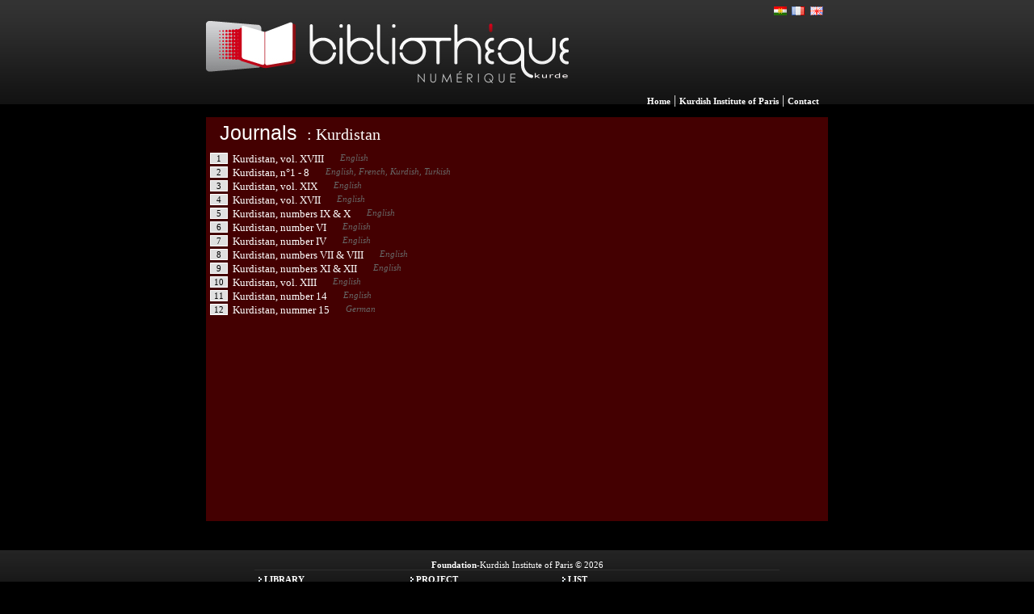

--- FILE ---
content_type: text/html; charset=UTF-8
request_url: https://bnk.institutkurde.org/catalogue/magazines/magazines.php?magazineid=17&l=en
body_size: 1804
content:

<!DOCTYPE html>
<html lang="en">
<meta charset="utf-8"><style type="text/css">
        /*<![CDATA[*/
        @import "/bnk.css";
        .aaa { color:red; }
        .pauteurs {
            height:15px;
            margin:0px;
            margin-top:2px;
            margin-left:5px;
            font:11px verdana;
            color:white;
        }
        /*]]>*/
        </style><script src="/printable/printable.js"></script><meta charset="UTF-8"><meta name="robots" content="index, follow"><script type="text/javascript">
        function openWindow(url, name) {
            window.open(url, name, "scrollbars,resizable,toolbar=no,menubar=no,location=no,width=300,height=400");
        }
        </script><title>Journals - Kurdistan</title></head><body><div class="serupel">
	<div style="width:770px;background-image:url(/catalogue/images/img_header.jpg);background-repeat:repeat-x;margin:0px;margin-left:auto;margin-right:auto;text-align:center;background-color:#000000;text-align:center;padding:0px;">
		<div style="width:770px;margin:0px;padding:0px;margin-left:auto;margin-right:auto;">
			<div style="float:left;margin:0px;">
	            <a href="/?l=en" title="The Kurdish Digital Library (BNK)"><img src="/catalogue/images/logo.png" style="margin-left:3px;margin:0px;height:129px;width:449px;border:none" alt="The Kurdish Digital Library (BNK)"  /></a>
			</div>
			<div style="float:right;margin:0px;text-align:right;color:white;padding-right:3px;height:130px;">
				<div style="vertical-align:top;margin-top:5px;height:20px;">

 
<div class="fen"><a href="https://bnk.institutkurde.org/catalogue/magazines/magazines.php?magazineid=17&amp;l=en" title="English" style="display:block;width:18px;height:13px;"></a></div>
<div class="ffr"><a href="https://bnk.institutkurde.org/catalogue/magazines/magazines.php?magazineid=17&amp;l=fr" title="Fran&ccedil;ais" style="display:block;width:18px;height:13px;"></a></div>
<div class="fku"><a href="https://bnk.institutkurde.org/catalogue/magazines/magazines.php?magazineid=17&amp;l=ku" title="Kurd&icirc;" style="display:block;width:18px;height:13px;"></a></div>



				</div>
				<div style="height:90px"></div>
				<div class="menulink">
				  <a href="/?l=en" class="menulink" title="Home">Home</a> | <a href="http://www.institutkurde.org/" class="menulink" title="Kurdish Institute of Paris">Kurdish Institute of Paris</a> | <a href="http://www.institutkurde.org/institut/contact/" class="menulink" title="Contact">Contact</a> &nbsp;
				</div>
			</div>
		</div>
	</div>
</div>

<div class="tabletehev"><h2 class="toplistmenu"><a href="/catalogue/magazines/">Journals</a> : Kurdistan</h2><div class="tabledetay"><div class="listlink"><div class="pauteurs"><div style="float:left;width:20px;color:#000;text-align:center;background-color:#e0e0e0;border:1px solid #fff">1</div><div style="float:left;">&nbsp; <a href="/catalogue/detail.php?pirtuk=1821">Kurdistan, vol. XVIII</a></div><div style="float:left;font-style:italic;margin-left:10px;padding-left:10px;height:10px;color:#666;text-align:left;">English</div><br /></div><div class="pauteurs"><div style="float:left;width:20px;color:#000;text-align:center;background-color:#e0e0e0;border:1px solid #fff">2</div><div style="float:left;">&nbsp; <a href="/catalogue/detail.php?pirtuk=1421">Kurdistan, n°1 - 8</a></div><div style="float:left;font-style:italic;margin-left:10px;padding-left:10px;height:10px;color:#666;text-align:left;">English, French, Kurdish, Turkish</div><br /></div><div class="pauteurs"><div style="float:left;width:20px;color:#000;text-align:center;background-color:#e0e0e0;border:1px solid #fff">3</div><div style="float:left;">&nbsp; <a href="/catalogue/detail.php?pirtuk=1822">Kurdistan, vol. XIX</a></div><div style="float:left;font-style:italic;margin-left:10px;padding-left:10px;height:10px;color:#666;text-align:left;">English</div><br /></div><div class="pauteurs"><div style="float:left;width:20px;color:#000;text-align:center;background-color:#e0e0e0;border:1px solid #fff">4</div><div style="float:left;">&nbsp; <a href="/catalogue/detail.php?pirtuk=1806">Kurdistan, vol. XVII</a></div><div style="float:left;font-style:italic;margin-left:10px;padding-left:10px;height:10px;color:#666;text-align:left;">English</div><br /></div><div class="pauteurs"><div style="float:left;width:20px;color:#000;text-align:center;background-color:#e0e0e0;border:1px solid #fff">5</div><div style="float:left;">&nbsp; <a href="/catalogue/detail.php?pirtuk=1807">Kurdistan, numbers IX &amp; X</a></div><div style="float:left;font-style:italic;margin-left:10px;padding-left:10px;height:10px;color:#666;text-align:left;">English</div><br /></div><div class="pauteurs"><div style="float:left;width:20px;color:#000;text-align:center;background-color:#e0e0e0;border:1px solid #fff">6</div><div style="float:left;">&nbsp; <a href="/catalogue/detail.php?pirtuk=1808">Kurdistan, number VI</a></div><div style="float:left;font-style:italic;margin-left:10px;padding-left:10px;height:10px;color:#666;text-align:left;">English</div><br /></div><div class="pauteurs"><div style="float:left;width:20px;color:#000;text-align:center;background-color:#e0e0e0;border:1px solid #fff">7</div><div style="float:left;">&nbsp; <a href="/catalogue/detail.php?pirtuk=1809">Kurdistan, number IV</a></div><div style="float:left;font-style:italic;margin-left:10px;padding-left:10px;height:10px;color:#666;text-align:left;">English</div><br /></div><div class="pauteurs"><div style="float:left;width:20px;color:#000;text-align:center;background-color:#e0e0e0;border:1px solid #fff">8</div><div style="float:left;">&nbsp; <a href="/catalogue/detail.php?pirtuk=1810">Kurdistan, numbers VII &amp; VIII</a></div><div style="float:left;font-style:italic;margin-left:10px;padding-left:10px;height:10px;color:#666;text-align:left;">English</div><br /></div><div class="pauteurs"><div style="float:left;width:20px;color:#000;text-align:center;background-color:#e0e0e0;border:1px solid #fff">9</div><div style="float:left;">&nbsp; <a href="/catalogue/detail.php?pirtuk=1811">Kurdistan, numbers XI &amp; XII</a></div><div style="float:left;font-style:italic;margin-left:10px;padding-left:10px;height:10px;color:#666;text-align:left;">English</div><br /></div><div class="pauteurs"><div style="float:left;width:20px;color:#000;text-align:center;background-color:#e0e0e0;border:1px solid #fff">10</div><div style="float:left;">&nbsp; <a href="/catalogue/detail.php?pirtuk=1812">Kurdistan, vol. XIII</a></div><div style="float:left;font-style:italic;margin-left:10px;padding-left:10px;height:10px;color:#666;text-align:left;">English</div><br /></div><div class="pauteurs"><div style="float:left;width:20px;color:#000;text-align:center;background-color:#e0e0e0;border:1px solid #fff">11</div><div style="float:left;">&nbsp; <a href="/catalogue/detail.php?pirtuk=1813">Kurdistan, number 14</a></div><div style="float:left;font-style:italic;margin-left:10px;padding-left:10px;height:10px;color:#666;text-align:left;">English</div><br /></div><div class="pauteurs"><div style="float:left;width:20px;color:#000;text-align:center;background-color:#e0e0e0;border:1px solid #fff">12</div><div style="float:left;">&nbsp; <a href="/catalogue/detail.php?pirtuk=1814">Kurdistan, nummer 15</a></div><div style="float:left;font-style:italic;margin-left:10px;padding-left:10px;height:10px;color:#666;text-align:left;">German</div><br /></div><br /></div><br /></div><br /></div><br /><br /><div class="binrupel" style="vertical-align:top;"> 
		<div style="width:650px;margin-left:auto;margin-right:auto;vertical-align:top;">
				<div class="binnav" style="vertical-align:top;"><br />
					<b>Foundation</b>-Kurdish Institute of Paris &copy; 2026 <br /> 
				</div>


 

			<div style="float:left;width:175px;text-align:left;margin-left:3px;margin-right:10px;">
				<div class="arrowm"></div><b style="margin-bottom:15px;">LIBRARY</b><br />
				<div style="margin-left:5px;">
					<div><div class="pointm"></div><a href="/catalogue/pages.php?id=0">Practical Information</a></div>
					<div><div class="pointm"></div><a href="/catalogue/pages.php?id=1">Legal Informations</a></div>
				</div>
			</div>
			<div style="float:left;width:175px;text-align:left;margin-left:3px;margin-right:10px;">
				<div class="arrowm"></div><b style="margin-bottom:5px;">PROJECT</b><br />
				<div style="margin-left:5px;">
					<div><div class="pointm"></div><a href="/catalogue/pages.php?id=2">History &amp; notes</a></div>
					<div><div class="pointm"></div><a href="/catalogue/pages.php?id=3">Partenaires</a></div>
				</div>
			</div> 
			<div style="float:left;width:190px;text-align:left;margin-left:3px;margin-right:10px;">
				<div class="arrowm"></div><b style="margin-bottom:5px;">LIST</b><br />
				<div style="margin-left:5px;">
					<div style="width:90px;float:left;"><div class="pointm"></div><a href="/catalogue/themes/">Themas</a></div>
					<div style="width:90px;float:right;"><div class="pointm"></div><a href="/catalogue/auteurs/">Authors</a></div>
					<div style="width:90px;float:left;text-align:left;"><div class="pointm"></div><a href="/catalogue/editeurs/">Editors</a></div>
					<div style="width:90px;float:right;text-align:left;"><div class="pointm"></div><a href="/catalogue/langues/">Languages</a></div>
					<div style="width:90px;float:left;"><div class="pointm"></div><a href="/catalogue/magazines/">Journals</a></div>
 
				</div>
			</div>
		</div>
	</div>


 



<!-- Google tag (gtag.js) -->
<script async src="https://www.googletagmanager.com/gtag/js?id=G-1MP2VQVGNF"></script>
<script>
  window.dataLayer = window.dataLayer || [];
  function gtag(){dataLayer.push(arguments);}
  gtag('js', new Date());

  gtag('config', 'G-1MP2VQVGNF');
</script>

 
</body>
</html>